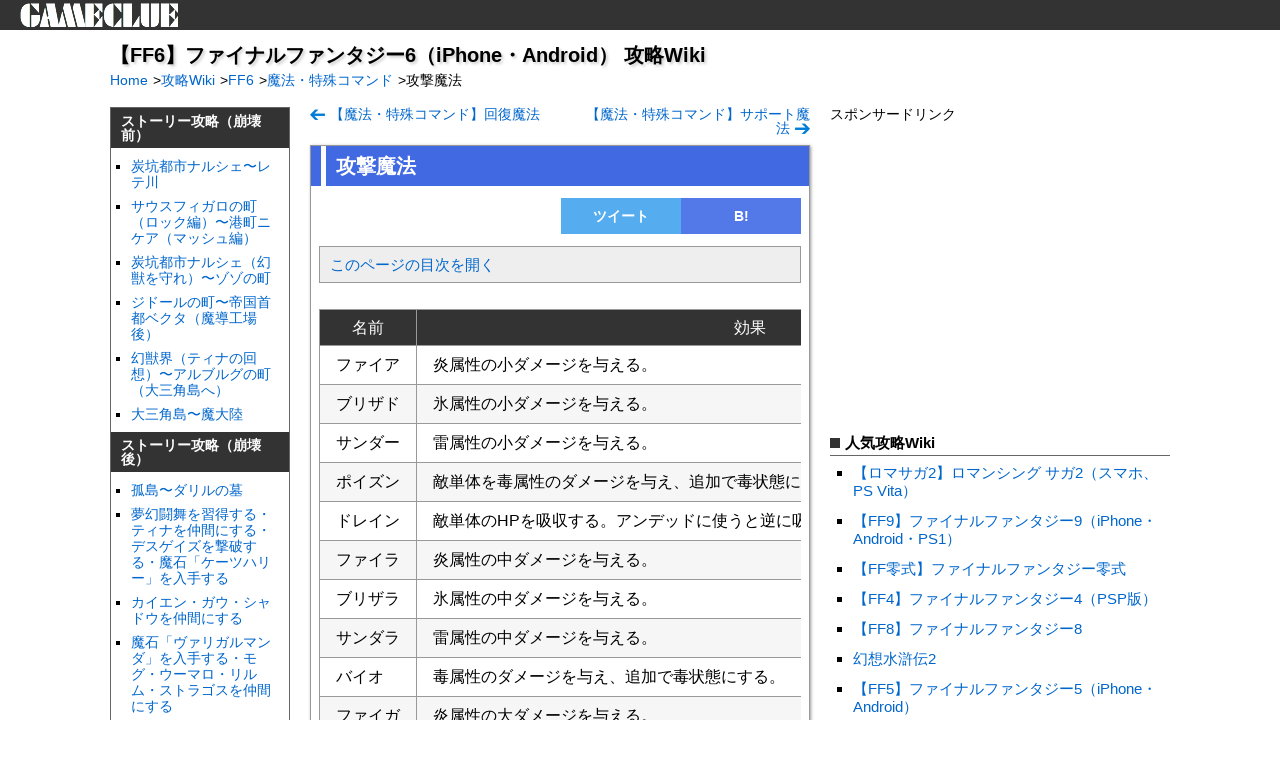

--- FILE ---
content_type: text/html; charset=utf-8
request_url: https://gameclue.jp/wiki/ff6/903/
body_size: 5343
content:
<!DOCTYPE html><html lang="ja"><head><meta name="charset" content="utf-8" /><title>攻撃魔法 | 【FF6】ファイナルファンタジー6（iPhone・Android） 攻略Wiki</title><meta name="keywords" content="攻撃魔法,ファイナルファンタジー6,ff6,iPhone,Android,wiki,攻略,GAMECLUE" /><link rel="canonical" href="https://gameclue.jp/wiki/ff6/903/" /><link rel="stylesheet" href="//assets.gameclue.jp/static/compressed/v/css/base/pc/style-1b670e49a4.css" /><link rel="shortcut icon" type="image/x-icon" href="/favicon.ico" /><link rel="apple-touch-icon" href="/apple-touch-icon.png"><link rel="icon" type="image/png" href="/apple-touch-icon.png" /><meta name="msapplication-config" content="/browserconfig.xml" /><!-- Google tag (gtag.js) --><script async src="https://www.googletagmanager.com/gtag/js?id=G-B1L71000RN"></script><script>
  window.dataLayer = window.dataLayer || [];
  function gtag(){dataLayer.push(arguments);}
  gtag('js', new Date());

  gtag('config', 'G-B1L71000RN');
</script></head><body><header id="header"><div class="inner"><p id="logo"><a href="/"><img src="//assets.gameclue.jp/static/images/common/logo.png" srcset="//assets.gameclue.jp/static/images/common/logo%402x.png 2x" width="160" height="24" alt="GAMECLUE" /></a></p></div></header><!-- #header --><div id="wrapper"><div id="container"><header id="container_header"><h2 class="header_title">【FF6】ファイナルファンタジー6（iPhone・Android） 攻略Wiki</h2><nav id="breadcrumbs"><ul><li itemscope itemtype="http://data-vocabulary.org/Breadcrumb"><a href="/" itemprop="url"><span itemprop="title">Home</span></a><span class="arrow">&gt;</span></li><li itemscope itemtype="http://data-vocabulary.org/Breadcrumb"><a href="/wiki/" itemprop="url"><span itemprop="title">攻略Wiki</span></a><span class="arrow">&gt;</span></li><li itemscope itemtype="http://data-vocabulary.org/Breadcrumb"><a href="/wiki/ff6/" itemprop="url"><span itemprop="title">FF6</span></a><span class="arrow">&gt;</span></li><li itemscope itemtype="http://data-vocabulary.org/Breadcrumb"><a href="/wiki/ff6/menu/151/" itemprop="url"><span itemprop="title">魔法・特殊コマンド</span></a><span class="arrow">&gt;</span></li><li itemscope itemtype="http://data-vocabulary.org/Breadcrumb"><span itemprop="title">攻撃魔法</span></li></ul></nav></header><!-- #container_header --><div id="left_sidebar"><nav class="left_sidebar_nav"><div><h3 class="title"><a href="/wiki/ff6/menu/148/">ストーリー攻略（崩壊前）</a></h3><ul><li><a href="/wiki/ff6/859/">炭坑都市ナルシェ〜レテ川</a></li><li><a href="/wiki/ff6/860/">サウスフィガロの町（ロック編）〜港町ニケア（マッシュ編）</a></li><li><a href="/wiki/ff6/861/">炭坑都市ナルシェ（幻獣を守れ）〜ゾゾの町</a></li><li><a href="/wiki/ff6/862/">ジドールの町〜帝国首都ベクタ（魔導工場後）</a></li><li><a href="/wiki/ff6/863/">幻獣界（ティナの回想）〜アルブルグの町（大三角島へ）</a></li><li><a href="/wiki/ff6/865/">大三角島〜魔大陸</a></li></ul></div><div><h3 class="title"><a href="/wiki/ff6/menu/149/">ストーリー攻略（崩壊後）</a></h3><ul><li><a href="/wiki/ff6/866/">孤島〜ダリルの墓</a></li><li><a href="/wiki/ff6/868/">夢幻闘舞を習得する・ティナを仲間にする・デスゲイズを撃破する・魔石「ケーツハリー」を入手する</a></li><li><a href="/wiki/ff6/869/">カイエン・ガウ・シャドウを仲間にする</a></li><li><a href="/wiki/ff6/870/">魔石「ヴァリガルマンダ」を入手する・モグ・ウーマロ・リルム・ストラゴスを仲間にする</a></li><li><a href="/wiki/ff6/871/">ロック・ゴゴを仲間にする・魔石「ラグナロック」か剣「ラグナロク」を入手する・アースドラゴンを倒す</a></li><li><a href="/wiki/ff6/872/">魔石「ライディーン」・「アレクサンダー」を入手する</a></li><li><a href="/wiki/ff6/873/">エボシ岩の洞窟・狂信者の塔をクリアする</a></li><li><a href="/wiki/ff6/874/">魔石「リヴァイアサン」・「サボテンダー」・「ギルガメッシュ」を入手する</a></li><li><a href="/wiki/ff6/875/">瓦礫の塔</a></li></ul></div><div><h3 class="title"><a href="/wiki/ff6/menu/150/">攻略ガイド</a></h3><ul><li><a href="/wiki/ff6/913/">攻略のポイント</a></li><li><a href="/wiki/ff6/876/">「おぼえたわざ」ラーニングガイド</a></li></ul></div><div><h3 class="title"><a href="/wiki/ff6/menu/156/">「竜の巣」攻略</a></h3><ul><li><a href="/wiki/ff6/877/">竜の巣について・攻略のポイント</a></li><li><a href="/wiki/ff6/878/">竜の巣攻略 - Part1</a></li><li><a href="/wiki/ff6/879/">竜の巣攻略 - Part2</a></li><li><a href="/wiki/ff6/880/">竜の巣攻略 - Part3</a></li><li><a href="/wiki/ff6/881/">竜の巣攻略 - Part4</a></li><li><a href="/wiki/ff6/882/">隠しボス攻略</a></li></ul></div><div><h3 class="title"><a href="/wiki/ff6/menu/157/">「魂のほこら」攻略</a></h3><ul><li><a href="/wiki/ff6/883/">「魂のほこら」攻略のポイント</a></li><li><a href="/wiki/ff6/884/">アンラックズ対策</a></li></ul></div><div><h3 class="title"><a href="/wiki/ff6/menu/151/">魔法・特殊コマンド</a></h3><ul><li><a href="/wiki/ff6/902/">回復魔法</a></li><li><a href="/wiki/ff6/903/">攻撃魔法</a></li><li><a href="/wiki/ff6/904/">サポート魔法</a></li><li><a href="/wiki/ff6/905/">必殺技（ひっさつわざ）</a></li><li><a href="/wiki/ff6/906/">必殺剣（ひっさつけん）</a></li><li><a href="/wiki/ff6/907/">スロット</a></li><li><a href="/wiki/ff6/908/">おどる</a></li><li><a href="/wiki/ff6/909/">おぼえたわざ</a></li></ul></div><div><h3 class="title"><a href="/wiki/ff6/menu/160/">魔石</a></h3><ul><li><a href="/wiki/ff6/910/">魔石（崩壊前）</a></li><li><a href="/wiki/ff6/911/">魔石（崩壊後）</a></li><li><a href="/wiki/ff6/912/">魔石（新規追加）</a></li></ul></div><div><h3 class="title"><a href="/wiki/ff6/menu/152/">武器</a></h3><ul><li><a href="/wiki/ff6/885/">短剣</a></li><li><a href="/wiki/ff6/886/">剣</a></li><li><a href="/wiki/ff6/887/">騎士剣</a></li><li><a href="/wiki/ff6/890/">槍</a></li><li><a href="/wiki/ff6/889/">爪</a></li><li><a href="/wiki/ff6/888/">小刀</a></li><li><a href="/wiki/ff6/891/">刀</a></li><li><a href="/wiki/ff6/892/">ロッド</a></li><li><a href="/wiki/ff6/893/">筆</a></li><li><a href="/wiki/ff6/894/">カード類</a></li><li><a href="/wiki/ff6/895/">その他</a></li></ul></div><div><h3 class="title"><a href="/wiki/ff6/menu/153/">防具・アクセサリー</a></h3><ul><li><a href="/wiki/ff6/896/">盾</a></li><li><a href="/wiki/ff6/897/">頭</a></li><li><a href="/wiki/ff6/898/">体</a></li><li><a href="/wiki/ff6/899/">アクセサリー</a></li></ul></div><div><h3 class="title"><a href="/wiki/ff6/menu/158/">アイテム・機械</a></h3><ul><li><a href="/wiki/ff6/901/">アイテム</a></li><li><a href="/wiki/ff6/900/">機械</a></li></ul></div><div><h3 class="title"><a href="/wiki/ff6/menu/155/">マップ</a></h3><ul><li><a href="/wiki/ff6/914/">ワールドマップ（崩壊前）</a></li><li><a href="/wiki/ff6/915/">ワールドマップ（崩壊後）</a></li><li><a href="/wiki/ff6/916/">サウスフィガロの町・隠し通路</a></li><li><a href="/wiki/ff6/864/">帝国城・帝国兵の位置</a></li><li><a href="/wiki/ff6/867/">ツェンの町・崩れかけた家</a></li></ul></div></nav><div class="nav_below"><header><h3 class="title">FF関連</h3></header><ul><li><a href="/wiki/ff1-psp/">【FF1】ファイナルファンタジー1（iPhone・Android・PSP）</a></li><li><a href="/wiki/ff2-psp/">【FF2】ファイナルファンタジー2（iPhone・Android・PSP）</a></li><li><a href="/wiki/ff3/">【FF3】ファイナルファンタジー3（iPhone・Android・PSP・DS）</a></li><li><a href="/wiki/ff4-psp/">【FF4】ファイナルファンタジー4（PSP版）</a></li><li><a href="/wiki/ff4-ds/">ファイナルファンタジー4（リメイク版）</a></li><li><a href="/wiki/ff5/">【FF5】ファイナルファンタジー5（iPhone・Android）</a></li><li><a href="/wiki/ff6/">【FF6】ファイナルファンタジー6（iPhone・Android）</a></li><li><a href="/wiki/ff7/">【FF7】ファイナルファンタジー7（iPhone・PS1）</a></li><li><a href="/wiki/ccff7/">【CCFF7】クライシスコア ファイナルファンタジー7</a></li><li><a href="/wiki/ff8/">【FF8】ファイナルファンタジー8</a></li><li><a href="/wiki/ff9/">【FF9】ファイナルファンタジー9（iPhone・Android・PS1）</a></li><li><a href="/wiki/ff12/">ファイナルファンタジー12（インターナショナル）</a></li></ul></div></div><!-- #left_sidebar --><div id="three_column_content"><nav class="pn_nav pn_nav_top"><div class="prev"><a href="/wiki/ff6/902/">【魔法・特殊コマンド】回復魔法</a></div><div class="next"><a href="/wiki/ff6/904/">【魔法・特殊コマンド】サポート魔法</a></div></nav><article id="page_article"><header id="page_header"><h1 id="index">攻撃魔法</h1></header><div class="page_inner"><div class="socials page_socials top"><ul><li class="tweet"><a target="_blank" href="https://twitter.com/intent/tweet?url=https%3A%2F%2Fgameclue.jp%2Fwiki%2Fff6%2F903%2F&amp;text=%E6%94%BB%E6%92%83%E9%AD%94%E6%B3%95&amp;hashtags=">ツイート</a></li><li class="hatena"><a target="_blank" href="http://b.hatena.ne.jp/entry/https%3A%2F%2Fgameclue.jp%2Fwiki%2Fff6%2F903%2F">B!</a></li></ul></div><nav id="outline"><header id="outline_header"><a class="show_link" href="#">このページの目次を開く</a><a class="hide_link" href="#">このページの目次を閉じる</a></header><div id="outline_body"><ul class="indent_0"><li><a class="outline_link" href="#outline_0"><span>魔法の習得方法</span></a></li></ul></div></nav><div id="page_body"><div class="table_wrapper"><table class="standard_table cols_2"><thead><tr><th>名前</th><th>効果</th></tr></thead><tbody><tr><td>ファイア</td><td>炎属性の小ダメージを与える。</td></tr><tr><td>ブリザド</td><td>氷属性の小ダメージを与える。</td></tr><tr><td>サンダー</td><td>雷属性の小ダメージを与える。</td></tr><tr><td>ポイズン</td><td>敵単体を毒属性のダメージを与え、追加で毒状態にする。</td></tr><tr><td>ドレイン</td><td>敵単体のHPを吸収する。アンデッドに使うと逆に吸収される。</td></tr><tr><td>ファイラ</td><td>炎属性の中ダメージを与える。</td></tr><tr><td>ブリザラ</td><td>氷属性の中ダメージを与える。</td></tr><tr><td>サンダラ</td><td>雷属性の中ダメージを与える。</td></tr><tr><td>バイオ</td><td>毒属性のダメージを与え、追加で毒状態にする。</td></tr><tr><td>ファイガ</td><td>炎属性の大ダメージを与える。</td></tr><tr><td>ブリザガ</td><td>氷属性の大ダメージを与える。</td></tr><tr><td>サンダガ</td><td>雷属性の大ダメージを与える。</td></tr><tr><td>ブレイク</td><td>敵単体を石化状態にする。</td></tr><tr><td>デス</td><td>敵単体を一撃で戦闘不能にする。</td></tr><tr><td>ホーリー</td><td>敵単体に聖属性のダメージを与える。</td></tr><tr><td>フレア</td><td>敵単体にダメージを与える。</td></tr><tr><td>グラビデ</td><td>敵単体のHPを1／2にする。</td></tr><tr><td>グラビガ</td><td>敵全体のHPを1／4にする。</td></tr><tr><td>デジョン</td><td>敵全体を消滅させる。</td></tr><tr><td>メテオ</td><td>敵全体にダメージを与える。</td></tr><tr><td>アルテマ</td><td>敵全体にダメージを与える。</td></tr><tr><td>クエイク</td><td>敵味方全体に地属性のダメージを与える。レビテト状態の相手には効果がない。</td></tr><tr><td>トルネド</td><td>敵味方全体を瀕死状態にする。</td></tr><tr><td>メルトン</td><td>敵味方全体に炎・風属性のダメージを与える。</td></tr><tr><td>フラッド</td><td>敵全体に水属性のダメージを与える。<strong>※GBA版・iPhone版などで追加された魔法です。</strong></td></tr><tr><td>グラビダ</td><td>敵全体のHPを1／8にする。<strong>※GBA版・iPhone版などで追加された魔法です。</strong></td></tr></tbody></table></div><h2>魔法の習得方法</h2><p>魔法は、主に魔石を装備して戦闘することで覚えていきます。</p><p>※参考ページ：<a class="gc_tag" href="/wiki/ff6/910/" title="魔石（崩壊前）">魔石（崩壊前）</a>・<a class="gc_tag" href="/wiki/ff6/911/" title="魔石（崩壊後）">魔石（崩壊後）</a>・<a class="gc_tag" href="/wiki/ff6/912/" title="魔石（新規追加）">魔石（新規追加）</a></p></div><div class="advertising bottom"><p class="ad_text">スポンサードリンク</p><div><script async src="//pagead2.googlesyndication.com/pagead/js/adsbygoogle.js"></script><ins class="adsbygoogle"
       style="display:inline-block;width:336px;height:280px"
       data-ad-client="ca-pub-0865077517862427"
       data-ad-slot="5160411489"></ins><script>
  (adsbygoogle = window.adsbygoogle || []).push({});
  </script></div></div><div class="socials page_socials bottom"><ul><li class="tweet"><a target="_blank" href="https://twitter.com/intent/tweet?url=https%3A%2F%2Fgameclue.jp%2Fwiki%2Fff6%2F903%2F&amp;text=%E6%94%BB%E6%92%83%E9%AD%94%E6%B3%95&amp;hashtags=">ツイート</a></li><li class="hatena"><a target="_blank" href="http://b.hatena.ne.jp/entry/https%3A%2F%2Fgameclue.jp%2Fwiki%2Fff6%2F903%2F">B!</a></li></ul></div></div><!-- .page_inner --></article><!-- #page_article --><nav class="pn_nav pn_nav_bottom"><div class="prev"><a href="/wiki/ff6/902/">【魔法・特殊コマンド】回復魔法</a></div><div class="next"><a href="/wiki/ff6/904/">【魔法・特殊コマンド】サポート魔法</a></div></nav></div><div id="right_sidebar" class="sidebar"><div class="advertising"><p class="ad_text">スポンサードリンク</p><div><script async src="//pagead2.googlesyndication.com/pagead/js/adsbygoogle.js"></script><!-- gc - pc right - 20151031 --><ins class="adsbygoogle"
       style="display:inline-block;width:336px;height:280px"
       data-ad-client="ca-pub-0865077517862427"
       data-ad-slot="9679114684"></ins><script>
  (adsbygoogle = window.adsbygoogle || []).push({});
  </script></div></div><div><header><h3 class="title">人気攻略Wiki</h3></header><ul><li><a href="/wiki/romasaga2/">【ロマサガ2】ロマンシング サガ2（スマホ、PS Vita）</a></li><li><a href="/wiki/ff9/">【FF9】ファイナルファンタジー9（iPhone・Android・PS1）</a></li><li><a href="/wiki/ff0/">【FF零式】ファイナルファンタジー零式</a></li><li><a href="/wiki/ff4-psp/">【FF4】ファイナルファンタジー4（PSP版）</a></li><li><a href="/wiki/ff8/">【FF8】ファイナルファンタジー8</a></li><li><a href="/wiki/genso-suikoden2/">幻想水滸伝2</a></li><li><a href="/wiki/ff5/">【FF5】ファイナルファンタジー5（iPhone・Android）</a></li><li><a href="/wiki/chronotrigger/">クロノトリガー（iPhone・Android・DS）</a></li><li><a href="/wiki/ff7/">【FF7】ファイナルファンタジー7（iPhone・PS1）</a></li><li><a href="/wiki/ccff7/">【CCFF7】クライシスコア ファイナルファンタジー7</a></li></ul></div><div class="advertising"><p class="ad_text">スポンサードリンク</p><div><script async src="//pagead2.googlesyndication.com/pagead/js/adsbygoogle.js"></script><!-- gameclue - pc - right2 --><ins class="adsbygoogle"
       style="display:inline-block;width:300px;height:600px"
       data-ad-client="ca-pub-0865077517862427"
       data-ad-slot="2283442680"></ins><script>
  (adsbygoogle = window.adsbygoogle || []).push({});
  </script></div></div></div><!-- #right_sidebar --></div><!-- #container --></div><!-- #wrapper --><footer id="footer"><div class="inner"><ul class="footer_link"><li><a href="/info/privacy/">プライバシーポリシー</a></li></ul><div id="copyright">&copy; 2026 GAMECLUE [ゲームクルー]</div></div><!-- .inner --></footer><!-- #footer --><div style="display: none;"></div><div id="totop"><a href="#"><img src="//assets.gameclue.jp/static/images/base/totop.png" srcset="//assets.gameclue.jp/static/images/base/totop%402x.png 2x" width="74" height="74" alt="ページトップ" /></a></div><div id="modal_overlay"></div><div class="modal_window modal_window_image"><img class="image_frame" src="[data-uri]" alt="拡大画像" /><img class="btn_modal_close" src="//assets.gameclue.jp/static/images/base/modal_close.png" srcset="//assets.gameclue.jp/static/images/base/modal_close%402x.png 2x" width="40" height="40" /></div><script type="text/javascript" src="//ajax.googleapis.com/ajax/libs/jquery/3.0.0/jquery.min.js"></script><script src="//assets.gameclue.jp/static/compressed/v/js/plugins/jquery-a03b65f401.gc.modal_image.js"></script><script src="//assets.gameclue.jp/static/compressed/v/js/plugins/jquery-955bf582d6.gc.outline.js"></script><script src="//assets.gameclue.jp/static/compressed/v/js/plugins/jquery-ef0e663b3c.gc.totop.js"></script><script src="//assets.gameclue.jp/static/plugins/jquery.lazyload.js"></script><script src="//assets.gameclue.jp/static/compressed/v/js/base/pc/base-4cac466dbf.js"></script><script src="//assets.gameclue.jp/static/compressed/v/js/wiki/pc/game_base-4de5547a2f.js"></script><!--[if lt IE 9]><script src="//html5shiv.googlecode.com/svn/trunk/html5.js"></script><![endif]--></body></html>

--- FILE ---
content_type: text/html; charset=utf-8
request_url: https://www.google.com/recaptcha/api2/aframe
body_size: 268
content:
<!DOCTYPE HTML><html><head><meta http-equiv="content-type" content="text/html; charset=UTF-8"></head><body><script nonce="4-3lnQlFqNg8-r7NVIgxoA">/** Anti-fraud and anti-abuse applications only. See google.com/recaptcha */ try{var clients={'sodar':'https://pagead2.googlesyndication.com/pagead/sodar?'};window.addEventListener("message",function(a){try{if(a.source===window.parent){var b=JSON.parse(a.data);var c=clients[b['id']];if(c){var d=document.createElement('img');d.src=c+b['params']+'&rc='+(localStorage.getItem("rc::a")?sessionStorage.getItem("rc::b"):"");window.document.body.appendChild(d);sessionStorage.setItem("rc::e",parseInt(sessionStorage.getItem("rc::e")||0)+1);localStorage.setItem("rc::h",'1767546093631');}}}catch(b){}});window.parent.postMessage("_grecaptcha_ready", "*");}catch(b){}</script></body></html>

--- FILE ---
content_type: text/css
request_url: https://assets.gameclue.jp/static/compressed/v/css/base/pc/style-1b670e49a4.css
body_size: 4131
content:
@charset "UTF-8";/*! normalize.css v3.0.2 | MIT License | git.io/normalize */html{font-family:sans-serif;-ms-text-size-adjust:100%;-webkit-text-size-adjust:100%}body{margin:0}article,aside,details,figcaption,figure,footer,header,hgroup,main,menu,nav,section,summary{display:block}audio,canvas,progress,video{display:inline-block;vertical-align:baseline}audio:not([controls]){display:none;height:0}[hidden],template{display:none}a{background-color:transparent}a:active,a:hover{outline:0}abbr[title]{border-bottom:1px dotted}b,strong{font-weight:700}dfn{font-style:italic}h1{font-size:2em;margin:.67em 0}mark{background:#ff0;color:#000}small{font-size:80%}sub,sup{font-size:75%;line-height:0;position:relative;vertical-align:baseline}sup{top:-.5em}sub{bottom:-.25em}img{border:0}svg:not(:root){overflow:hidden}figure{margin:1em 40px}hr{-webkit-box-sizing:content-box;box-sizing:content-box;height:0}pre{overflow:auto}code,kbd,pre,samp{font-family:monospace,monospace;font-size:1em}button,input,optgroup,select,textarea{color:inherit;font:inherit;margin:0}button{overflow:visible}button,select{text-transform:none}button,html input[type=button],input[type=reset],input[type=submit]{-webkit-appearance:button;cursor:pointer}button[disabled],html input[disabled]{cursor:default}button::-moz-focus-inner,input::-moz-focus-inner{border:0;padding:0}input{line-height:normal}input[type=checkbox],input[type=radio]{-webkit-box-sizing:border-box;box-sizing:border-box;padding:0}input[type=number]::-webkit-inner-spin-button,input[type=number]::-webkit-outer-spin-button{height:auto}input[type=search]{-webkit-appearance:textfield;-webkit-box-sizing:content-box;box-sizing:content-box}input[type=search]::-webkit-search-cancel-button,input[type=search]::-webkit-search-decoration{-webkit-appearance:none}fieldset{border:1px solid silver;margin:0 2px;padding:.35em .625em .75em}legend{border:0;padding:0}textarea{overflow:auto}optgroup{font-weight:700}table{border-collapse:collapse;border-spacing:0}td,th{padding:0}#container:after,#container:before,.pn_nav:after,.pn_nav:before,div#wiki_game_box:after,div#wiki_game_box:before,div.two_columns:after,div.two_columns:before{content:"";display:table}#container:after,.pn_nav:after,div#wiki_game_box:after,div.two_columns:after{clear:both}html{font-size:62.5%}body{font-family:'Lucida Grande',Arial,'Hiragino Kaku Gothic Pro',Meiryo,'メイリオ',sans-serif;background-color:#fff;line-height:1}a{color:#06c}a:active,a:hover,a:link,a:visited{text-decoration:none}a:hover{color:#0090ff}.hidden{display:none}.textright{text-align:right}.drop_shadow{-webkit-box-shadow:1px 1px 3px #999;box-shadow:1px 1px 3px #999}#header{width:100%;height:30px;background-color:#333;margin-bottom:15px;line-height:30px;font-size:15px;font-size:1.5rem;color:#fcfcfc;position:relative}#header>.inner{margin:0 auto}#header h1#logo,#header p#logo{margin:0;padding:0;position:absolute;left:20px;top:3px}#header nav{position:absolute;right:20px}#header ul{margin:0}#header li{display:inline;margin-right:8px}#header li:last-child{margin-right:0}#header li a{color:#fcfcfc}#header li a:hover{color:#00a0ff}#wrapper{width:1100px;margin:0 auto 30px auto}#container{margin:0 20px}#container article.basic_article{width:800px}#container article.basic_article h1{font-size:24px;font-size:2.4rem;margin:0 0 16px}#container article.basic_article h2{font-size:20px;font-size:2rem;margin:15px 0}#container article.basic_article h3{font-size:18px;font-size:1.8rem;margin:14px 0}#container article.basic_article p{line-height:18px;font-size:16px;font-size:1.6rem;margin:12px 0}#container article.basic_article dl{margin:0 0 30px 0}#container article.basic_article dl dt{font-size:20px;font-size:2rem;font-weight:700;margin-bottom:10px}#container article.basic_article dl dd{margin:0 1em 0 1em;padding:0;line-height:1.4em;font-size:15px;font-size:1.5rem}#container article.basic_article dl dd+dt{margin-top:25px}#container article.basic_article ol,#container article.basic_article ul{list-style-position:inside}#container article.basic_article ol>li,#container article.basic_article ul>li{font-size:14px;font-size:1.4rem}#container #container_header{margin-bottom:20px}#container #container_header p{font-size:14px;font-size:1.4rem;margin:0 0 1em 0}#container #container_header .header_title{font-size:20px;font-size:2rem;font-weight:700;margin:0 0 8px 0;text-shadow:2px 2px 3px #ccc;color:#000}#container #container_header #breadcrumbs ul{margin:0;padding:0;font-size:14px;font-size:1.4rem}#container #container_header #breadcrumbs li{display:inline}#container #container_header #breadcrumbs .arrow{margin-left:5px}#container #two_column_content{width:700px;float:left}#container #three_column_content{width:500px;float:left;position:relative}div.btn_tohome{margin-top:50px}div.btn_tohome>p{margin-top:40px;text-align:center}div.btn_tohome>p>a{background-color:#f9f9f9;border:1px solid #ccc;padding:8px 20px;border-radius:5px;font-size:16px;font-size:1.6rem;color:#000}div.btn_tohome>p>a:hover{text-decoration:none}nav#outline{font-size:15px;font-size:1.5rem;border:1px solid #999;background-color:#eee;margin:10px 0;padding:10px}nav#outline>#outline_header>a.hide_link{display:none}nav#outline>div#outline_body{display:none;margin-top:10px}nav#outline>div#outline_body ul{margin:0 0 0 1.5rem;padding:0;list-style-type:square;list-style-position:inside}nav#outline>div#outline_body ul li{margin-top:.5rem}nav#outline>div#outline_body ul li>a{font-size:14px;font-size:1.4rem}nav#outline>div#outline_body ul.indent_0{list-style-type:disc}nav#outline>div#outline_body ul.indent_1{list-style-type:circle}.pn_nav{width:100%;font-size:14px;font-size:1.4rem}.pn_nav.pn_nav_top{margin-bottom:10px}.pn_nav.list_bottom{border-top:1px dashed #333;margin-top:20px;padding-top:20px}.pn_nav .next,.pn_nav .prev{max-width:48%}.pn_nav .prev{float:left}.pn_nav .prev a{padding-left:20px;background-image:url(/static/images/base/pc/l_arrow.png);background-repeat:no-repeat;background-position:left center}.pn_nav .next{float:right;text-align:right}.pn_nav .next a{padding-right:20px;background-image:url(/static/images/base/pc/r_arrow.png);background-repeat:no-repeat;background-position:right center}div#totop{position:fixed;bottom:10px;right:10%;cursor:pointer;opacity:.2;display:none;z-index:100}div.list_box>.title{margin:0;padding:0 0 .2em .3em;font-size:18px;font-size:1.8rem;border-left:6px solid #333;border-bottom:4px double #333}div.list_box>ul{font-size:16px;font-size:1.6rem;padding-left:1.5em}div.list_box>ul>li{line-height:1.4;list-style-type:disc}div.list_box>ul>li+li{margin-top:.5em}div.list_box p.tolist{font-size:14px;font-size:1.4rem;text-align:right}div.list_box+div,div.list_box+div.list_box{margin-top:30px}div.listdetail_box>.title{margin:0;padding:0 0 .2em .3em;font-size:18px;font-size:1.8rem;border-left:6px solid #333;border-bottom:4px double #333}div.listdetail_box div.listdetail{margin:20px 10px 0 10px}div.listdetail_box div.listdetail>.title{font-size:17px;font-size:1.7rem;margin:0;padding:0}div.listdetail_box div.listdetail>p.title_below,div.listdetail_box div.listdetail>ul.title_below{margin:0;padding:0;text-align:right;font-size:14px;font-size:1.4rem}div.listdetail_box div.listdetail>ul.title_below{list-style-type:none}div.listdetail_box div.listdetail>ul.title_below>li+li{margin-top:.4em}div.listdetail_box div.listdetail>p.summary{font-size:15px;font-size:1.5rem;line-height:1.4}div.listdetail_box div.listdetail>p.readmore{font-size:14px;font-size:1.4rem;text-align:right}div.listdetail_box div.listdetail+div.listdetail{padding-top:20px;border-top:1px dashed #333}div.two_columns div.col{width:48%}div.two_columns div.col:first-child{float:left}div.two_columns div.col:nth-child(2){float:right}div.two_columns+div{margin-top:30px}div#modal_overlay{display:none;position:fixed;top:0;left:0;width:100%;height:120%;z-index:100;background:#000;opacity:.5}div.modal_window{display:none;position:fixed;top:0;left:0;z-index:101;background-color:#fff;-webkit-box-shadow:2px 2px 4px;box-shadow:2px 2px 4px;border:10px solid #fff;border-radius:.5em;max-width:80%;max-height:80%;overflow:scroll}div.modal_window img.btn_modal_close{display:none;position:fixed;z-index:102;cursor:pointer}#left_sidebar{width:180px;margin-right:20px;float:left;background-color:#fff}#left_sidebar>div+div,#left_sidebar>div+nav,#left_sidebar>nav+div,#left_sidebar>nav+nav{margin-top:24px}#left_sidebar nav.left_sidebar_nav{border:1px solid #666}#left_sidebar nav.left_sidebar_nav div{padding:0 0 10px 0}#left_sidebar nav.left_sidebar_nav div .title{color:#fcfcfc;background-color:#333;margin:0 0 10px 0;padding:6px 10px;font-size:14px;font-size:1.4rem;font-weight:700}#left_sidebar nav.left_sidebar_nav div .title>a{color:#fcfcfc}#left_sidebar nav.left_sidebar_nav div .title>a:hover{text-decoration:underline}#left_sidebar nav.left_sidebar_nav div ul{margin:0;padding:0 10px 0 20px;font-size:14px;font-size:1.4rem;list-style-type:square}#left_sidebar nav.left_sidebar_nav div ul li{line-height:1.2em}#left_sidebar nav.left_sidebar_nav div ul li+li{margin-top:8px}#left_sidebar nav.left_sidebar_nav div p.tolist{margin:0 10px 0 0;padding:8px 0 0 0;font-size:13px;font-size:1.3rem;text-align:right}#left_sidebar div.nav_below header{margin:0 0 .8em 0;padding:0 0 .5em 0;border-bottom:1px solid #666}#left_sidebar div.nav_below header .title{margin:0;padding-left:1em;font-size:15px;font-size:1.5rem;background-image:url(/static/images/base/pc/title_square_10.png);background-position:0 center;background-repeat:no-repeat}#left_sidebar div.nav_below ul{margin:0 0 0 1.5em;padding:0;font-size:14px;font-size:1.4rem;list-style-type:square}#left_sidebar div.nav_below ul>li{line-height:1.2em}#left_sidebar div.nav_below ul>li+li{padding-top:.5em}#right_sidebar{width:340px;margin-left:20px;float:left}#right_sidebar>div+div{margin-top:24px}#right_sidebar>div header{margin:0 0 .8em 0;padding:0 0 .5em 0;border-bottom:1px solid #666}#right_sidebar>div .title{margin:0;padding:0 0 0 1em;font-size:15px;font-size:1.5rem;background-image:url(/static/images/base/pc/title_square_10.png);background-position:0 center;background-repeat:no-repeat}#right_sidebar>div ol,#right_sidebar>div ul{margin:0 0 0 1.5em;padding:0;font-size:15px;font-size:1.5rem;line-height:1.2em}#right_sidebar>div ol>li,#right_sidebar>div ul>li{padding-bottom:.8em}#right_sidebar>div ol>li:last-child,#right_sidebar>div ul>li:last-child{padding-bottom:0}#right_sidebar>div ul{list-style-type:square}#right_sidebar>div ol{list-style-type:decimal}#footer{font-size:12px;font-size:1.2rem;border-top:1px solid #ccc;padding-bottom:50px;width:100%;color:#000}#footer a{color:#000;text-decoration:underline}#footer .inner{margin:0 auto;max-width:800px;padding:0 20px}#footer div.copyright_owner{margin-top:15px}#footer div.copyright_owner p{margin:0;padding:0}#footer ul.footer_link{padding:0;list-style-type:none;margin-bottom:10px}#footer ul.footer_link>li{margin:0 6px 6px;display:inline}#footer ul.footer_link>li:first-child{margin-left:0}#footer ul.footer_link>li:last-child{margin-right:0}#footer #copyright{color:#666}div.socials{text-align:right}div.socials>ul{margin:0;padding:0;list-style-type:none}div.socials>ul>li{display:inline-block;width:120px;height:36px;line-height:36px;text-align:center}div.socials>ul>li.tweet{background-color:#55acee}div.socials>ul>li.hatena{background-color:#5279e7}div.socials>ul>li>a{color:#fff;font-weight:700;font-size:14px;font-size:1.4rem;display:block}div.socials.top{margin-bottom:12px}div.socials.index_socials.top{margin-bottom:20px}div.socials.game_socials.top{margin-bottom:12px}div.socials.page_socials.bottom{margin-bottom:10px}div.advertising div.dummy_advertising{font-weight:700;font-size:18px;font-size:1.8rem;background-color:#999;text-align:center;vertical-align:middle;display:table-cell}div.advertising div.adsize_300_250.dummy_advertising{width:300px;height:250px;line-height:250px}div.advertising div.adsize_300_600.dummy_advertising{width:300px;height:600px;line-height:600px}div.advertising div.adsize_320_100.dummy_advertising{width:320px;height:100px;line-height:100px}div.advertising div.adsize_336_280.dummy_advertising{width:336px;height:280px;line-height:280px}div.advertising p.ad_text{font-size:14px;font-size:1.4rem;margin:0 0 8px 0}div.advertising.bottom{margin:20px auto 20px;width:336px}/*! normalize.css v3.0.2 | MIT License | git.io/normalize */html{font-family:sans-serif;-ms-text-size-adjust:100%;-webkit-text-size-adjust:100%}body{margin:0}article,aside,details,figcaption,figure,footer,header,hgroup,main,menu,nav,section,summary{display:block}audio,canvas,progress,video{display:inline-block;vertical-align:baseline}audio:not([controls]){display:none;height:0}[hidden],template{display:none}a{background-color:transparent}a:active,a:hover{outline:0}abbr[title]{border-bottom:1px dotted}b,strong{font-weight:700}dfn{font-style:italic}h1{font-size:2em;margin:.67em 0}mark{background:#ff0;color:#000}small{font-size:80%}sub,sup{font-size:75%;line-height:0;position:relative;vertical-align:baseline}sup{top:-.5em}sub{bottom:-.25em}img{border:0}svg:not(:root){overflow:hidden}figure{margin:1em 40px}hr{-webkit-box-sizing:content-box;box-sizing:content-box;height:0}pre{overflow:auto}code,kbd,pre,samp{font-family:monospace,monospace;font-size:1em}button,input,optgroup,select,textarea{color:inherit;font:inherit;margin:0}button{overflow:visible}button,select{text-transform:none}button,html input[type=button],input[type=reset],input[type=submit]{-webkit-appearance:button;cursor:pointer}button[disabled],html input[disabled]{cursor:default}button::-moz-focus-inner,input::-moz-focus-inner{border:0;padding:0}input{line-height:normal}input[type=checkbox],input[type=radio]{-webkit-box-sizing:border-box;box-sizing:border-box;padding:0}input[type=number]::-webkit-inner-spin-button,input[type=number]::-webkit-outer-spin-button{height:auto}input[type=search]{-webkit-appearance:textfield;-webkit-box-sizing:content-box;box-sizing:content-box}input[type=search]::-webkit-search-cancel-button,input[type=search]::-webkit-search-decoration{-webkit-appearance:none}fieldset{border:1px solid silver;margin:0 2px;padding:.35em .625em .75em}legend{border:0;padding:0}textarea{overflow:auto}optgroup{font-weight:700}table{border-collapse:collapse;border-spacing:0}td,th{padding:0}#container:after,#container:before,.pn_nav:after,.pn_nav:before,div#wiki_game_box:after,div#wiki_game_box:before,div.two_columns:after,div.two_columns:before{content:"";display:table}#container:after,.pn_nav:after,div#wiki_game_box:after,div.two_columns:after{clear:both}html{font-size:62.5%}body{font-family:'Lucida Grande',Arial,'Hiragino Kaku Gothic Pro',Meiryo,'メイリオ',sans-serif;background-color:#fff;line-height:1}a{color:#06c}a:active,a:hover,a:link,a:visited{text-decoration:none}a:hover{color:#0090ff}.hidden{display:none}.textright{text-align:right}.drop_shadow{-webkit-box-shadow:1px 1px 3px #999;box-shadow:1px 1px 3px #999}#header{width:100%;height:30px;background-color:#333;margin-bottom:15px;line-height:30px;font-size:15px;font-size:1.5rem;color:#fcfcfc;position:relative}#header>.inner{margin:0 auto}#header h1#logo,#header p#logo{margin:0;padding:0;position:absolute;left:20px;top:3px}#header nav{position:absolute;right:20px}#header ul{margin:0}#header li{display:inline;margin-right:8px}#header li:last-child{margin-right:0}#header li a{color:#fcfcfc}#header li a:hover{color:#00a0ff}#wrapper{width:1100px;margin:0 auto 30px auto}#container{margin:0 20px}#container article.basic_article{width:800px}#container article.basic_article h1{font-size:24px;font-size:2.4rem;margin:0 0 16px}#container article.basic_article h2{font-size:20px;font-size:2rem;margin:15px 0}#container article.basic_article h3{font-size:18px;font-size:1.8rem;margin:14px 0}#container article.basic_article p{line-height:18px;font-size:16px;font-size:1.6rem;margin:12px 0}#container article.basic_article dl{margin:0 0 30px 0}#container article.basic_article dl dt{font-size:20px;font-size:2rem;font-weight:700;margin-bottom:10px}#container article.basic_article dl dd{margin:0 1em 0 1em;padding:0;line-height:1.4em;font-size:15px;font-size:1.5rem}#container article.basic_article dl dd+dt{margin-top:25px}#container article.basic_article ol,#container article.basic_article ul{list-style-position:inside}#container article.basic_article ol>li,#container article.basic_article ul>li{font-size:14px;font-size:1.4rem}#container #container_header{margin-bottom:20px}#container #container_header p{font-size:14px;font-size:1.4rem;margin:0 0 1em 0}#container #container_header .header_title{font-size:20px;font-size:2rem;font-weight:700;margin:0 0 8px 0;text-shadow:2px 2px 3px #ccc;color:#000}#container #container_header #breadcrumbs ul{margin:0;padding:0;font-size:14px;font-size:1.4rem}#container #container_header #breadcrumbs li{display:inline}#container #container_header #breadcrumbs .arrow{margin-left:5px}#container #two_column_content{width:700px;float:left}#container #three_column_content{width:500px;float:left;position:relative}div.btn_tohome{margin-top:50px}div.btn_tohome>p{margin-top:40px;text-align:center}div.btn_tohome>p>a{background-color:#f9f9f9;border:1px solid #ccc;padding:8px 20px;border-radius:5px;font-size:16px;font-size:1.6rem;color:#000}div.btn_tohome>p>a:hover{text-decoration:none}nav#outline{font-size:15px;font-size:1.5rem;border:1px solid #999;background-color:#eee;margin:10px 0;padding:10px}nav#outline>#outline_header>a.hide_link{display:none}nav#outline>div#outline_body{display:none;margin-top:10px}nav#outline>div#outline_body ul{margin:0 0 0 1.5rem;padding:0;list-style-type:square;list-style-position:inside}nav#outline>div#outline_body ul li{margin-top:.5rem}nav#outline>div#outline_body ul li>a{font-size:14px;font-size:1.4rem}nav#outline>div#outline_body ul.indent_0{list-style-type:disc}nav#outline>div#outline_body ul.indent_1{list-style-type:circle}.pn_nav{width:100%;font-size:14px;font-size:1.4rem}.pn_nav.pn_nav_top{margin-bottom:10px}.pn_nav.list_bottom{border-top:1px dashed #333;margin-top:20px;padding-top:20px}.pn_nav .next,.pn_nav .prev{max-width:48%}.pn_nav .prev{float:left}.pn_nav .prev a{padding-left:20px;background-image:url(/static/images/base/pc/l_arrow.png);background-repeat:no-repeat;background-position:left center}.pn_nav .next{float:right;text-align:right}.pn_nav .next a{padding-right:20px;background-image:url(/static/images/base/pc/r_arrow.png);background-repeat:no-repeat;background-position:right center}div#totop{position:fixed;bottom:10px;right:10%;cursor:pointer;opacity:.2;display:none;z-index:100}div.list_box>.title{margin:0;padding:0 0 .2em .3em;font-size:18px;font-size:1.8rem;border-left:6px solid #333;border-bottom:4px double #333}div.list_box>ul{font-size:16px;font-size:1.6rem;padding-left:1.5em}div.list_box>ul>li{line-height:1.4;list-style-type:disc}div.list_box>ul>li+li{margin-top:.5em}div.list_box p.tolist{font-size:14px;font-size:1.4rem;text-align:right}div.list_box+div,div.list_box+div.list_box{margin-top:30px}div.listdetail_box>.title{margin:0;padding:0 0 .2em .3em;font-size:18px;font-size:1.8rem;border-left:6px solid #333;border-bottom:4px double #333}div.listdetail_box div.listdetail{margin:20px 10px 0 10px}div.listdetail_box div.listdetail>.title{font-size:17px;font-size:1.7rem;margin:0;padding:0}div.listdetail_box div.listdetail>p.title_below,div.listdetail_box div.listdetail>ul.title_below{margin:0;padding:0;text-align:right;font-size:14px;font-size:1.4rem}div.listdetail_box div.listdetail>ul.title_below{list-style-type:none}div.listdetail_box div.listdetail>ul.title_below>li+li{margin-top:.4em}div.listdetail_box div.listdetail>p.summary{font-size:15px;font-size:1.5rem;line-height:1.4}div.listdetail_box div.listdetail>p.readmore{font-size:14px;font-size:1.4rem;text-align:right}div.listdetail_box div.listdetail+div.listdetail{padding-top:20px;border-top:1px dashed #333}div.two_columns div.col{width:48%}div.two_columns div.col:first-child{float:left}div.two_columns div.col:nth-child(2){float:right}div.two_columns+div{margin-top:30px}div#modal_overlay{display:none;position:fixed;top:0;left:0;width:100%;height:120%;z-index:100;background:#000;opacity:.5}div.modal_window{display:none;position:fixed;top:0;left:0;z-index:101;background-color:#fff;-webkit-box-shadow:2px 2px 4px;box-shadow:2px 2px 4px;border:10px solid #fff;border-radius:.5em;max-width:80%;max-height:80%;overflow:scroll}div.modal_window img.btn_modal_close{display:none;position:fixed;z-index:102;cursor:pointer}#left_sidebar{width:180px;margin-right:20px;float:left;background-color:#fff}#left_sidebar>div+div,#left_sidebar>div+nav,#left_sidebar>nav+div,#left_sidebar>nav+nav{margin-top:24px}#left_sidebar nav.left_sidebar_nav{border:1px solid #666}#left_sidebar nav.left_sidebar_nav div{padding:0 0 10px 0}#left_sidebar nav.left_sidebar_nav div .title{color:#fcfcfc;background-color:#333;margin:0 0 10px 0;padding:6px 10px;font-size:14px;font-size:1.4rem;font-weight:700}#left_sidebar nav.left_sidebar_nav div .title>a{color:#fcfcfc}#left_sidebar nav.left_sidebar_nav div .title>a:hover{text-decoration:underline}#left_sidebar nav.left_sidebar_nav div ul{margin:0;padding:0 10px 0 20px;font-size:14px;font-size:1.4rem;list-style-type:square}#left_sidebar nav.left_sidebar_nav div ul li{line-height:1.2em}#left_sidebar nav.left_sidebar_nav div ul li+li{margin-top:8px}#left_sidebar nav.left_sidebar_nav div p.tolist{margin:0 10px 0 0;padding:8px 0 0 0;font-size:13px;font-size:1.3rem;text-align:right}#left_sidebar div.nav_below header{margin:0 0 .8em 0;padding:0 0 .5em 0;border-bottom:1px solid #666}#left_sidebar div.nav_below header .title{margin:0;padding-left:1em;font-size:15px;font-size:1.5rem;background-image:url(/static/images/base/pc/title_square_10.png);background-position:0 center;background-repeat:no-repeat}#left_sidebar div.nav_below ul{margin:0 0 0 1.5em;padding:0;font-size:14px;font-size:1.4rem;list-style-type:square}#left_sidebar div.nav_below ul>li{line-height:1.2em}#left_sidebar div.nav_below ul>li+li{padding-top:.5em}#right_sidebar{width:340px;margin-left:20px;float:left}#right_sidebar>div+div{margin-top:24px}#right_sidebar>div header{margin:0 0 .8em 0;padding:0 0 .5em 0;border-bottom:1px solid #666}#right_sidebar>div .title{margin:0;padding:0 0 0 1em;font-size:15px;font-size:1.5rem;background-image:url(/static/images/base/pc/title_square_10.png);background-position:0 center;background-repeat:no-repeat}#right_sidebar>div ol,#right_sidebar>div ul{margin:0 0 0 1.5em;padding:0;font-size:15px;font-size:1.5rem;line-height:1.2em}#right_sidebar>div ol>li,#right_sidebar>div ul>li{padding-bottom:.8em}#right_sidebar>div ol>li:last-child,#right_sidebar>div ul>li:last-child{padding-bottom:0}#right_sidebar>div ul{list-style-type:square}#right_sidebar>div ol{list-style-type:decimal}#footer{font-size:12px;font-size:1.2rem;border-top:1px solid #ccc;padding-bottom:50px;width:100%;color:#000}#footer a{color:#000;text-decoration:underline}#footer .inner{margin:0 auto;max-width:800px;padding:0 20px}#footer div.copyright_owner{margin-top:15px}#footer div.copyright_owner p{margin:0;padding:0}#footer ul.footer_link{padding:0;list-style-type:none;margin-bottom:10px}#footer ul.footer_link>li{margin:0 6px 6px;display:inline}#footer ul.footer_link>li:first-child{margin-left:0}#footer ul.footer_link>li:last-child{margin-right:0}#footer #copyright{color:#666}div.socials{text-align:right}div.socials>ul{margin:0;padding:0;list-style-type:none}div.socials>ul>li{display:inline-block;width:120px;height:36px;line-height:36px;text-align:center}div.socials>ul>li.tweet{background-color:#55acee}div.socials>ul>li.hatena{background-color:#5279e7}div.socials>ul>li>a{color:#fff;font-weight:700;font-size:14px;font-size:1.4rem;display:block}div.socials.top{margin-bottom:12px}div.socials.index_socials.top{margin-bottom:20px}div.socials.game_socials.top{margin-bottom:12px}div.socials.page_socials.bottom{margin-bottom:10px}div.advertising div.dummy_advertising{font-weight:700;font-size:18px;font-size:1.8rem;background-color:#999;text-align:center;vertical-align:middle;display:table-cell}div.advertising div.adsize_300_250.dummy_advertising{width:300px;height:250px;line-height:250px}div.advertising div.adsize_300_600.dummy_advertising{width:300px;height:600px;line-height:600px}div.advertising div.adsize_320_100.dummy_advertising{width:320px;height:100px;line-height:100px}div.advertising div.adsize_336_280.dummy_advertising{width:336px;height:280px;line-height:280px}div.advertising p.ad_text{font-size:14px;font-size:1.4rem;margin:0 0 8px 0}div.advertising.bottom{margin:20px auto 20px;width:336px}div#wiki_game_box .col{float:left;width:340px}div#wiki_game_box .col+.col{margin-left:20px}div#wiki_game_box .col>div{margin-bottom:20px}div#wiki_game_box .col .title{margin:0 0 .6em 0;padding:1px 0 3px 6px;font-size:18px;font-size:1.8rem;border-left:4px solid #000;border-bottom:3px double #000}div#wiki_game_box .col .title a:hover{color:#00a0ff}div#wiki_game_box .col ul{margin:0 0 0 1.5em;padding:0;list-style-type:square;font-size:16px;font-size:1.6rem}div#wiki_game_box .col ul>li{padding-bottom:.5em}div#wiki_game_box .col ul>li:last-child{padding-bottom:0}div#wiki_game_box .col ul>li a:hover{text-decoration:underline}div#wiki_game_box .preparation{font-size:16px;font-size:1.6rem;color:red;text-align:center;padding:10px 0;margin-bottom:30px}div#wiki_game_box .preparation:before{content:"----- "}div#wiki_game_box .preparation:after{content:" -----"}article#page_article{border:1px solid #999;margin-bottom:12px;-webkit-box-shadow:1px 1px 3px #999;box-shadow:1px 1px 3px #999}article#page_article header#page_header{margin-bottom:.4em}article#page_article header#page_header h1{margin:0;padding:8px 10px 8px 25px;font-size:20px;font-size:2rem;line-height:1.2em;color:#fff;background:#4169e1 url(/static/images/base/pc/title_obi.png) repeat-y 10px 0}article#page_article>.page_inner{padding:.8em}article#page_article>.page_inner>div.page_title_below{margin:5px 0 15px 0;text-align:right;font-size:15px;font-size:1.5rem}article#page_article>.page_inner>div.page_title_below ul{margin:0;padding:0}article#page_article>.page_inner>div.page_title_below ul li{margin:0;padding:0;list-style-type:none}article#page_article>.page_inner>div.page_title_below ul li+li{margin-top:.4em}article#page_article #page_body{padding-top:0}article#page_article #page_body h2{margin:1.5em 0 .8em 0;padding:1px 0 1px 5px;font-size:18px;font-size:1.8rem;border-left:5px solid #4169e1}article#page_article #page_body h3{margin:1.2em 0 .6em 0;padding-left:14px;font-size:17px;font-size:1.7rem;background:url(/static/images/base/pc/title_square_8.png) no-repeat left center}article#page_article #page_body h4{margin:1em 0 .5em 0;padding:0;font-size:16px;font-size:1.6rem}article#page_article #page_body h4:before{content:'・ '}article#page_article #page_body p{font-size:16px;font-size:1.6rem;line-height:1.5em;margin:.5em 3% 1em 3%}article#page_article #page_body p.break{margin:1em 0;padding:1px 0;border-top:3px double #999;border-bottom:3px double #999;font-weight:700;text-align:center}article#page_article #page_body div.table_wrapper{overflow-x:scroll}article#page_article #page_body table{font-size:16px;font-size:1.6rem;margin:1em auto 1.5em auto;width:95%;line-height:1.2em}article#page_article #page_body table td,article#page_article #page_body table th{border:1px solid #999;vertical-align:middle}article#page_article #page_body table td{padding:.5em 1em;line-height:1.4em}article#page_article #page_body table th{padding:.5em 1em;color:#fff;background-color:#333;font-weight:400}article#page_article #page_body table.standard_table tr:nth-child(2n+1){background-color:#fff}article#page_article #page_body table.standard_table tr:nth-child(2n){background-color:#f6f6f6}article#page_article #page_body table.standard_table td,article#page_article #page_body table.standard_table th{white-space:nowrap}article#page_article #page_body table.labeldata td:first-child{color:#fff;background-color:#333;white-space:nowrap}article#page_article #page_body table.labeldata td:last-child{width:100%}article#page_article #page_body table.header_labeldata{width:auto}article#page_article #page_body table.header_labeldata td:first-child{color:#fff;background-color:#333;white-space:nowrap}article#page_article #page_body table.header_labeldata td{text-align:center}article#page_article #page_body b,article#page_article #page_body em,article#page_article #page_body strong{color:#c33}article#page_article #page_body span.red{color:#c33}article#page_article #page_body ol,article#page_article #page_body ul{margin:0;padding:0;font-size:16px;font-size:1.6rem}article#page_article #page_body ol li,article#page_article #page_body ul li{padding-bottom:.4em;line-height:1.2em}article#page_article #page_body ol li:last-child,article#page_article #page_body ul li:last-child{padding-bottom:0}article#page_article #page_body ol ol,article#page_article #page_body ol ul,article#page_article #page_body ul ol,article#page_article #page_body ul ul{margin-top:.3em;margin-left:1em}article#page_article #page_body ol{margin-left:3em;list-style-type:decimal-leading-zero}article#page_article #page_body ul{margin-left:2em;margin-right:.8em}article#page_article #page_body>ol,article#page_article #page_body>ul{margin-bottom:1em}article#page_article #page_body a.we_img img{width:auto;max-width:100%;height:auto;border:#ccc solid 1px}article#page_article #page_body p.itemname{font-weight:700;font-size:16px;font-size:1.6rem;margin-top:1em;margin-left:0;margin-bottom:.5em}article#page_article #page_body p.itemname:before{content:'・ '}article#page_article #page_body blockquote{margin:20px 3% 20px 3%;padding:3.2em 0 1em;background-color:#eee;position:relative;border-radius:12px}article#page_article #page_body blockquote:before{content:"“";top:-10px;left:0;position:absolute;font-size:60px;line-height:1em;color:#ccc}article#page_article #page_body blockquote>p{margin:0 1rem}article#page_article #page_body blockquote>p cite{font-size:12px;font-size:1.2rem;text-align:right;display:block;font-style:italic}article#page_article #page_body blockquote>p+p{margin-top:1rem}

--- FILE ---
content_type: application/javascript
request_url: https://assets.gameclue.jp/static/compressed/v/js/base/pc/base-4cac466dbf.js
body_size: -34
content:
$(function(){jQuery().gctotop&&$("#totop").gctotop(),jQuery().lazyload&&$("img.lazy").lazyload()});

--- FILE ---
content_type: application/javascript
request_url: https://assets.gameclue.jp/static/compressed/v/js/plugins/jquery-ef0e663b3c.gc.totop.js
body_size: 226
content:
jQuery,$.fn.gctotop=function(n){var i=$.extend({});$.extend(i,n);this.each(function(n){var i=$(this),o=$(window),t=o.height();i.on("click",function(){return $("html, body").animate({scrollTop:0},300),!1}),o.on("scroll",function(){var n=o.scrollTop();i.is(":visible")&&n<t?i.fadeOut(200):i.is(":hidden")&&n>t&&i.fadeIn(200)}).on("resize",function(){t=o.height()})})};

--- FILE ---
content_type: application/javascript
request_url: https://assets.gameclue.jp/static/compressed/v/js/plugins/jquery-955bf582d6.gc.outline.js
body_size: 585
content:
jQuery,$.fn.gcoutline=function(e){var i=$.extend({pageSelector:"article#page_article",targetSelector:"h2, h3, h4, h5, h6, .outline_item",disableOpenLink:!1}),t=$.extend(i,e),n=$(t.pageSelector).find(t.targetSelector);this.each(function(e){var i=$(this);if(i.find("a.outline_link").click(function(){var e=/^#outline_([0-9]+)$/.exec($(this).attr("href"))[1],i=n.eq(e);return 0!=i.length&&($("html, body").animate({scrollTop:i.offset().top},300),!1)}),!t.disableOpenLink){var o=i.find("div#outline_body"),r=i.find("header#outline_header > a.show_link"),l=i.find("header#outline_header > a.hide_link");r.click(function(){return o.show(300),r.hide(),l.show(),!1}),l.click(function(){return o.hide(300),l.hide(),r.show(),!1})}})};

--- FILE ---
content_type: application/javascript
request_url: https://assets.gameclue.jp/static/compressed/v/js/plugins/jquery-a03b65f401.gc.modal_image.js
body_size: 394
content:
jQuery,$.fn.gc_modal_image=function(o){var e=$.extend({overlaySelector:"div#modal_overlay",modalWindowSelector:"div.modal_window_image"}),t=$.extend(e,o),n=$(t.overlaySelector),i=$(t.modalWindowSelector),d=i.find("img.image_frame"),a=$(".btn_modal_close"),c=$(window),l=$("body"),r=l.css("overflow"),f=function(){c.off("keydown/modal_keydown"),c.off("resize.update_modal_position"),l.css("overflow",r),a.hide(),i.fadeOut(100),n.fadeOut(100)},s=function(){var o=.5*(c.width()-i.outerWidth()),e=.5*(c.height()-i.outerHeight());i.css("left",o),i.css("top",e)},m=function(){var o=i.position();a.css({top:o.top-a.height()/2,left:o.left+i.outerWidth()-a.width()/2})};return c.on("resize.update_modal_position",function(){s(),m()}),n.on("click.modal_overlay",f),a.on("click.btn_modal_close",f),this.each(function(o){var e=$(this);e.on("click",function(){return l.css("overflow","hidden"),c.on("keydown.modal_keydown",function(o){switch(o.keyCode){case 27:f()}}),d.attr("src",e.find("img").attr("src")),s(),n.fadeIn(300),i.fadeIn(300).promise().done(function(){m(),a.show()}),!1})})};

--- FILE ---
content_type: application/javascript
request_url: https://assets.gameclue.jp/static/compressed/v/js/wiki/pc/game_base-4de5547a2f.js
body_size: 27
content:
$(function(){jQuery().gc_modal_image&&$("#page_article #page_body a.we_img").gc_modal_image(),jQuery().gcoutline&&$("article#page_article nav#outline").gcoutline()});